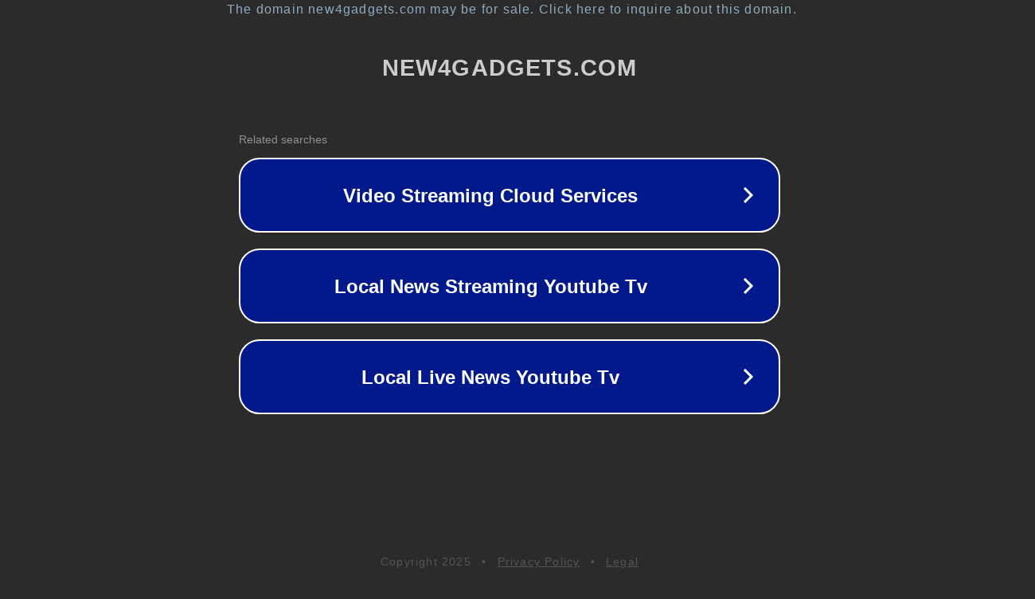

--- FILE ---
content_type: text/html; charset=utf-8
request_url: https://new4gadgets.com/post/we7smawtky36bx
body_size: 1074
content:
<!doctype html>
<html data-adblockkey="MFwwDQYJKoZIhvcNAQEBBQADSwAwSAJBANDrp2lz7AOmADaN8tA50LsWcjLFyQFcb/P2Txc58oYOeILb3vBw7J6f4pamkAQVSQuqYsKx3YzdUHCvbVZvFUsCAwEAAQ==_eHfQZOral1NZ9FiCqP28+CGaKH2U/MV8wLqU/OmEl3muGMA0Cxq0BWj3ghJwLCx1grWdQ+hlMnRCiBWZk6w5bw==" lang="en" style="background: #2B2B2B;">
<head>
    <meta charset="utf-8">
    <meta name="viewport" content="width=device-width, initial-scale=1">
    <link rel="icon" href="[data-uri]">
    <link rel="preconnect" href="https://www.google.com" crossorigin>
</head>
<body>
<div id="target" style="opacity: 0"></div>
<script>window.park = "[base64]";</script>
<script src="/bADBNvVNK.js"></script>
</body>
</html>
